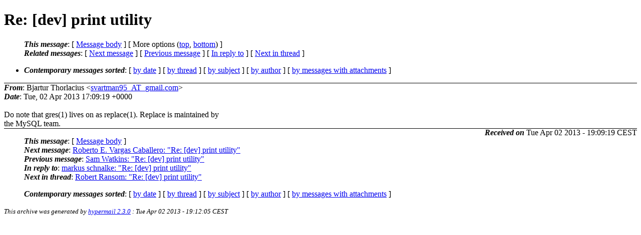

--- FILE ---
content_type: text/html
request_url: https://lists.suckless.org/dev/1304/15107.html
body_size: 1932
content:
<?xml version="1.0" encoding="ISO-8859-1"?>
<!DOCTYPE html PUBLIC "-//W3C//DTD XHTML 1.0 Strict//EN"
    "http://www.w3.org/TR/xhtml1/DTD/xhtml1-strict.dtd">
<html xmlns="http://www.w3.org/1999/xhtml" lang="en">
<head>
<meta http-equiv="Content-Type" content="text/html; charset=ISO-8859-1" />
<meta name="generator" content="hypermail 2.3.0, see http://www.hypermail-project.org/" />
<title>Re: [dev] print utility from Bjartur Thorlacius on 2013-04-02 (dev mail list archive)</title>
<meta name="Author" content="Bjartur Thorlacius (svartman95_AT_gmail.com)" />
<meta name="Subject" content="Re: [dev] print utility" />
<meta name="Date" content="2013-04-02" />
<style type="text/css">
/*<![CDATA[*/
/* To be incorporated in the main stylesheet, don't code it in hypermail! */
body {color: black; background: #ffffff}
dfn {font-weight: bold;}
pre { background-color:inherit;}
.head { border-bottom:1px solid black;}
.foot { border-top:1px solid black;}
th {font-style:italic;}
table { margin-left:2em;}map ul {list-style:none;}
#mid { font-size:0.9em;}
#received { float:right;}
address { font-style:inherit ;}
/*]]>*/
.quotelev1 {color : #990099}
.quotelev2 {color : #ff7700}
.quotelev3 {color : #007799}
.quotelev4 {color : #95c500}
.period {font-weight: bold}
</style>
</head>
<body>
<div class="head">
<h1>Re: [dev] print utility</h1>
<!-- received="Tue, 02 Apr 2013 17:09:19 +0000" -->
<!-- isoreceived="20130402170919" -->
<!-- sent="Tue, 02 Apr 2013 17:09:19 +0000" -->
<!-- isosent="20130402170919" -->
<!-- name="Bjartur Thorlacius" -->
<!-- email="svartman95_AT_gmail.com" -->
<!-- subject="Re: [dev] print utility" -->
<!-- id="515B10BF.8000706_AT_gmail.com" -->
<!-- charset="ISO-8859-1" -->
<!-- inreplyto="1UMzFn-7qC-00_AT_marmaro.de" -->
<!-- expires="-1" -->
<map id="navbar" name="navbar">
<ul class="links">
<li>
<dfn>This message</dfn>:
[ <a href="#start15107" name="options1" id="options1" tabindex="1">Message body</a> ]
 [ More options (<a href="#options2">top</a>, <a href="#options3">bottom</a>) ]
</li>
<li>
<dfn>Related messages</dfn>:
<!-- unext="start" -->
[ <a href="15108.html" title="Roberto E. Vargas Caballero: &quot;Re: [dev] print utility&quot;">Next message</a> ]
[ <a href="15106.html" title="Sam Watkins: &quot;Re: [dev] print utility&quot;">Previous message</a> ]
[ <a href="15103.html" title="markus schnalke: &quot;Re: [dev] print utility&quot;">In reply to</a> ]
<!-- unextthread="start" -->
[ <a href="../1303/15090.html" accesskey="t" title="Robert Ransom: &quot;Re: [dev] print utility&quot;">Next in thread</a> ]
<!-- ureply="end" -->
</li>
</ul>
</map>
<ul class="links">
<li><a name="options2" id="options2"></a><dfn>Contemporary messages sorted</dfn>: [ <a href="date.html#msg15107" title="Contemporary messages by date">by date</a> ] [ <a href="index.html#msg15107" title="Contemporary discussion threads">by thread</a> ] [ <a href="subject.html#msg15107" title="Contemporary messages by subject">by subject</a> ] [ <a href="author.html#msg15107" title="Contemporary messages by author">by author</a> ] [ <a href="attachment.html" title="Contemporary messages by attachment">by messages with attachments</a> ]</li>
</ul>
</div>
<!-- body="start" -->
<div class="mail">
<address class="headers">
<span id="from">
<dfn>From</dfn>: Bjartur Thorlacius &lt;<a href="mailto:svartman95_AT_gmail.com?Subject=Re%3A%20%5Bdev%5D%20print%20utility">svartman95_AT_gmail.com</a>&gt;
</span><br />
<span id="date"><dfn>Date</dfn>: Tue, 02 Apr 2013 17:09:19 +0000</span><br />
</address>
<br />
Do note that gres(1) lives on as replace(1). Replace is maintained by 
<br />
the MySQL team.
<br />
<span id="received"><dfn>Received on</dfn> Tue Apr 02 2013 - 19:09:19 CEST</span>
</div>
<!-- body="end" -->
<div class="foot">
<map id="navbarfoot" name="navbarfoot" title="Related messages">
<ul class="links">
<li><dfn>This message</dfn>: [ <a href="#start15107">Message body</a> ]</li>
<!-- lnext="start" -->
<li><dfn>Next message</dfn>: <a href="15108.html" title="Next message in the list">Roberto E. Vargas Caballero: "Re: [dev] print utility"</a></li>
<li><dfn>Previous message</dfn>: <a href="15106.html" title="Previous message in the list">Sam Watkins: "Re: [dev] print utility"</a></li>
<li><dfn>In reply to</dfn>: <a href="15103.html" title="Message to which this message replies">markus schnalke: "Re: [dev] print utility"</a></li>
<!-- lnextthread="start" -->
<li><dfn>Next in thread</dfn>: <a href="../1303/15090.html" title="Next message in this discussion thread">Robert Ransom: "Re: [dev] print utility"</a></li>
<!-- lreply="end" -->
</ul>
<ul class="links">
<li><a name="options3" id="options3"></a><dfn>Contemporary messages sorted</dfn>: [ <a href="date.html#msg15107" title="Contemporary messages by date">by date</a> ] [ <a href="index.html#msg15107" title="Contemporary discussion threads">by thread</a> ] [ <a href="subject.html#msg15107" title="Contemporary messages by subject">by subject</a> ] [ <a href="author.html#msg15107" title="Contemporary messages by author">by author</a> ] [ <a href="attachment.html" title="Contemporary messages by attachment">by messages with attachments</a> ]</li>
</ul>
</map>
</div>
<!-- trailer="footer" -->
<p><small><em>
This archive was generated by <a href="http://www.hypermail-project.org/">hypermail 2.3.0</a>
: Tue Apr 02 2013 - 19:12:05 CEST
</em></small></p>
</body>
</html>
